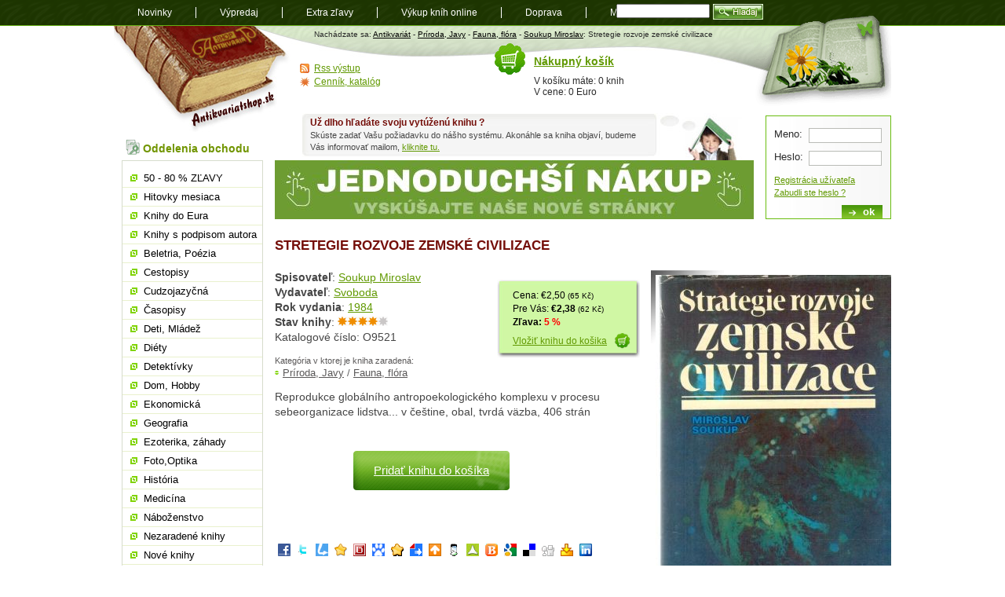

--- FILE ---
content_type: text/html; charset=utf-8
request_url: https://www.antikvariatshop.sk/kniha/o9521/vykup-knih/
body_size: 6379
content:
<!DOCTYPE html PUBLIC "-//W3C//DTD XHTML 1.0 Transitional//EN" "http://www.w3.org/TR/xhtml1/DTD/xhtml1-transitional.dtd">
<html xmlns="http://www.w3.org/1999/xhtml" xml:lang="sk" lang="sk">
    <head>
	<meta http-equiv="content-type" content="text/html; charset=utf-8" />
	<title>Stretegie rozvoje zemské civilizace, Soukup Miroslav - Antikvariatshop.sk</title>
	<link rel="stylesheet" href="/style/style.css" media="screen, presentation" type="text/css" />
	<link rel="alternate" type="application/rss+xml" title="RSS feed nejnovějších knih u Antikvariatshop.sk" href="/rss/?kat=novinky"/>
	<link rel="shortcut icon" href="/favicon.ico" type="image/x-icon" />
	<meta name="author" content="ANTIKVARIÁT s.r.o." />
	        	<meta name="robots" content="index,follow" />
	    	        <script>
        var dataLayer = dataLayer || []; // Google Tag Manager
        dataLayer.push({'pageType': 'kniha'});
    </script>
	<script type="text/javascript" src="/js/js.js"></script>
	<script type="text/javascript" src="/js/jquery-1.11.2.min.js"></script>
	<script type="text/javascript" src="/js/init.js"></script>
    <!-- Google Tag Manager -->
    <script>(function(w,d,s,l,i){w[l]=w[l]||[];w[l].push({'gtm.start':
                new Date().getTime(),event:'gtm.js'});var f=d.getElementsByTagName(s)[0],
            j=d.createElement(s),dl=l!='dataLayer'?'&l='+l:'';j.async=true;j.src=
            'https://www.googletagmanager.com/gtm.js?id='+i+dl;f.parentNode.insertBefore(j,f);
        })(window,document,'script','dataLayer','GTM-WRL3L26');</script>
    <!-- End Google Tag Manager -->
    </head>
    <body>
    <!-- Google Tag Manager (noscript) -->
    <noscript><iframe src="https://www.googletagmanager.com/ns.html?id=GTM-WRL3L26"
                      height="0" width="0" style="display:none;visibility:hidden"></iframe></noscript>
    <!-- End Google Tag Manager (noscript) -->
	<div id="content">
	    <ul id="current">
		<li><a href="/" title="Antkivariatshop.sk" id="logo">Antikvariát shop.sk</a></li>
		<li><a href="#menu" id="menujump" name="menujump">přejít na navigaci</a></li>
		<li><a href="#login" id="loginjump" name="loginjump">prihlášenie a nákupný košík</a></li>
	    </ul>

		    
      <div id="header">
       
		  <p>Nachádzate sa: <a href="/">Antikvariát</a> - <a href="/priroda-javy/" title="Príroda, Javy">Príroda, Javy</a> - <a href="/fauna-flora/" title="Fauna, flóra">Fauna, flóra</a> - <a href="/vyhledavani/?autor=Soukup Miroslav">Soukup Miroslav</a>: Stretegie rozvoje zemské civilizace</p>
      </div><div id="main" class="without"><h1>Stretegie rozvoje zemské civilizace</h1>
		<div class="detail">
		<div class='images'>
		<img src="/img/zbozi/o/o9521-big.jpg" alt="Obal knihy Stretegie rozvoje zemské civilizace" class="imgdetail" /><br class='cistic' /></div><div class="infohead"><p class="cena">Cena: &euro;2,50 <span class='x-small'>(65 Kč)</span><br /> Pre Vás: <span class="bold">&euro;2,38</span> <span class='x-small'>(62 Kč)</span>	
			  <br /><span class="bold">Zľava: <span class="red">5 % </span></span><br /><a href="/kosik-pridat/?kniha=O9521" rel="nofollow">Vložiť knihu do košika</a></p>
			<p><strong>Spisovateľ</strong>: <a href="/vyhledavani/?autor=Soukup Miroslav">Soukup Miroslav</a><br />
      <strong>Vydavateľ</strong>: <a href="/vyhledavani/?producer=Svoboda">Svoboda</a><br />
      <strong>Rok vydania</strong>: <a href="/vyhledavani/?rok_vydani=1984">1984</a><br /><strong>Stav knihy</strong>: <a href="/napoveda-k-hodnoteniu-knih/"><img src="/style/stav-4.gif" alt="4 z 5" /></a><br />Katalogové číslo: O9521</p>
			<h4>Kategória v ktorej je kniha zaradená:</h4>
			<ul class="kategorie"><li></li><li><a href="/priroda-javy/" title="Príroda, Javy">Príroda, Javy</a> / <a href="/fauna-flora/" title="Fauna, flóra">Fauna, flóra</a></li></ul>
			</div>
			<p>Reprodukce globálního antropoekologického komplexu v procesu sebeorganizace lidstva... v češtine, obal, tvrdá väzba, 406 strán</p><p class="pridat-kosik"><a href="/kosik-pridat/?kniha=O9521" rel="nofollow">Pridať knihu do košíka</a></p>
<div class="sociable">

<ul>
<li class="sociablefirst"><a title="Facebook" rel="nofollow"  href="http://www.facebook.com/share.php?u=https://www.antikvariatshop.sk/kniha/o9521/vykup-knih/&amp;t=Stretegie+rozvoje+zemsk%C3%A9+civilizace"><img src="/uploaded/sociable/services-sprite.gif" title="Facebook" alt="Facebook" style="width: 16px; height: 16px; background: transparent url(/uploaded/sociable/services-sprite.png) no-repeat; background-position:-343px -1px" /></a></li><li><a title="Twitter" rel="nofollow"  href="http://twitter.com/home?status=Stretegie+rozvoje+zemsk%C3%A9+civilizace%20-%20https://www.antikvariatshop.sk/kniha/o9521/vykup-knih/"><img src="/uploaded/sociable/services-sprite.gif" title="Twitter" alt="Twitter" style="width: 16px; height: 16px; background: transparent url(/uploaded/sociable/services-sprite.png) no-repeat; background-position:-343px -55px" /></a></li><li><a title="Linkuj.cz" rel="nofollow"  href="http://linkuj.cz/?id=linkuj&amp;url=https://www.antikvariatshop.sk/kniha/o9521/vykup-knih/&amp;title=Stretegie+rozvoje+zemsk%C3%A9+civilizace"><img src="/uploaded/sociable/linkuj.png" title="Linkuj.cz" alt="Linkuj.cz" /></a></li><li><a title="Jagg.cz" rel="nofollow"  href="http://www.jagg.cz/bookmarks.php?action=add&amp;address=https://www.antikvariatshop.sk/kniha/o9521/vykup-knih/&amp;title=Stretegie+rozvoje+zemsk%C3%A9+civilizace"><img src="/uploaded/sociable/jagg.png" title="Jagg.cz" alt="Jagg.cz" /></a></li><li><a title="Bookmarky.cz" rel="nofollow"  href="http://www.bookmarky.cz/a.php?cmd=add&amp;url=https://www.antikvariatshop.sk/kniha/o9521/vykup-knih/&amp;title=Stretegie+rozvoje+zemsk%C3%A9+civilizace"><img src="/uploaded/sociable/bookmarky.png" title="Bookmarky.cz" alt="Bookmarky.cz" /></a></li><li><a title="TOPodkazy.cz" rel="nofollow"  href="http://www.topodkazy.cz/submit.php?url=https://www.antikvariatshop.sk/kniha/o9521/vykup-knih/&amp;title=Stretegie+rozvoje+zemsk%C3%A9+civilizace"><img src="/uploaded/sociable/topodkazy.png" title="TOPodkazy.cz" alt="TOPodkazy.cz" /></a></li><li><a title="MojeLinky.sk" rel="nofollow"  href="http://www.mojelinky.sk/bookmarks.php?action=add&amp;address=https://www.antikvariatshop.sk/kniha/o9521/vykup-knih/&amp;title=Stretegie+rozvoje+zemsk%C3%A9+civilizace"><img src="/uploaded/sociable/mojelinky.png" title="MojeLinky.sk" alt="MojeLinky.sk" /></a></li><li><a title="Vybrali.sme.sk" rel="nofollow"  href="http://vybrali.sme.sk/submit.php?url=https://www.antikvariatshop.sk/kniha/o9521/vykup-knih/"><img src="/uploaded/sociable/vybrali.sme.png" title="Vybrali.sme.sk" alt="Vybrali.sme.sk" /></a></li><li><a title="Park.sk" rel="nofollow"  href="http://www.park.sk/dig_add.php?url=https://www.antikvariatshop.sk/kniha/o9521/vykup-knih/&amp;title=Stretegie+rozvoje+zemsk%C3%A9+civilizace"><img src="/uploaded/sociable/park.png" title="Park.sk" alt="Park.sk" /></a></li><li><a title="Pozrisi.sk" rel="nofollow"  href="http://pozrisi.sk/s?link=https://www.antikvariatshop.sk/kniha/o9521/vykup-knih/&amp;title=Stretegie+rozvoje+zemsk%C3%A9+civilizace"><img src="/uploaded/sociable/pozrisi.png" title="Pozrisi.sk" alt="Pozrisi.sk" /></a></li><li><a title="TopČlánky.cz" rel="nofollow"  href="http://www.topclanky.cz/pridat?url=https://www.antikvariatshop.sk/kniha/o9521/vykup-knih/&amp;title=Stretegie+rozvoje+zemsk%C3%A9+civilizace"><img src="/uploaded/sociable/topclanky.png" title="TopČlánky.cz" alt="TopČlánky.cz" /></a></li><li><a title="Blogus.cz" rel="nofollow"  href="http://www.blogus.cz/node/add/drigg?url=https://www.antikvariatshop.sk/kniha/o9521/vykup-knih/&amp;title=Stretegie+rozvoje+zemsk%C3%A9+civilizace"><img src="/uploaded/sociable/blogus.png" title="Blogus.cz" alt="Blogus.cz" /></a></li><li><a title="Google" rel="nofollow"  href="http://www.google.com/bookmarks/mark?op=edit&amp;bkmk=https://www.antikvariatshop.sk/kniha/o9521/vykup-knih/&amp;title=Stretegie+rozvoje+zemsk%C3%A9+civilizace&amp;annotation=EXCERPT"><img src="/uploaded/sociable/services-sprite.gif" title="Google" alt="Google" style="width: 16px; height: 16px; background: transparent url(/uploaded/sociable/services-sprite.png) no-repeat; background-position:-91px -19px" /></a></li><li><a title="del.icio.us" rel="nofollow"  href="http://delicious.com/post?url=https://www.antikvariatshop.sk/kniha/o9521/vykup-knih/&amp;title=Stretegie+rozvoje+zemsk%C3%A9+civilizace&amp;notes=EXCERPT"><img src="/uploaded/sociable/services-sprite.gif" title="del.icio.us" alt="del.icio.us" style="width: 16px; height: 16px; background: transparent url(/uploaded/sociable/services-sprite.png) no-repeat; background-position:-199px -1px" /></a></li><li><a title="Digg" rel="nofollow"  href="http://digg.com/submit?phase=2&amp;url=https://www.antikvariatshop.sk/kniha/o9521/vykup-knih/&amp;title=Stretegie+rozvoje+zemsk%C3%A9+civilizace&amp;bodytext=EXCERPT"><img src="/uploaded/sociable/services-sprite.gif" title="Digg" alt="Digg" style="width: 16px; height: 16px; background: transparent url(/uploaded/sociable/services-sprite.png) no-repeat; background-position:-235px -1px" /></a></li><li><a title="Yahoo! Bookmarks" rel="nofollow"  href="http://bookmarks.yahoo.com/toolbar/savebm?u=https://www.antikvariatshop.sk/kniha/o9521/vykup-knih/&amp;t=Stretegie+rozvoje+zemsk%C3%A9+civilizace&opener=bm&amp;ei=UTF-8&amp;d=EXCERPT"><img src="/uploaded/sociable/services-sprite.gif" title="Yahoo! Bookmarks" alt="Yahoo! Bookmarks" style="width: 16px; height: 16px; background: transparent url(/uploaded/sociable/services-sprite.png) no-repeat; background-position:-145px -73px" /></a></li><li class="sociablelast"><a title="LinkedIn" rel="nofollow"  href="http://www.linkedin.com/shareArticle?mini=true&amp;url=https://www.antikvariatshop.sk/kniha/o9521/vykup-knih/&amp;title=Stretegie+rozvoje+zemsk%C3%A9+civilizace&amp;source=BLOGNAME&amp;summary=EXCERPT"><img src="/uploaded/sociable/services-sprite.gif" title="LinkedIn" alt="LinkedIn" style="width: 16px; height: 16px; background: transparent url(/uploaded/sociable/services-sprite.png) no-repeat; background-position:-1px -37px" /></a></li></ul>
</div>
</div><!--/detail-->
		<br class="cistic" /><h4>V kategórii <a href="/fauna-flora/">Fauna, flóra</a> ďalej doporučujeme</h4>
  <div class="trojka"> <!-- posledni bude trojka last -->
  <h3><a href="/kniha/n9906/grac-antonin-prirucka-k-prirodovednej-zlozke-vlastivedy-v-4.-rocniku-zds/">Príručka k prírodovednej zložke vlastivedy v 4. ročníku ZDŠ</a></h3>
  		<p class="spisovatel"><strong>Spisovatel</strong>: <a href="/vyhledavani/?autor=Grác Antonín">Grác Antonín</a>, Učebné pomôcky 1976<br />
  		Katalogové číslo: N9906</p>
  		<p class="popis"><a href="/kniha/n9906/grac-antonin-prirucka-k-prirodovednej-zlozke-vlastivedy-v-4.-rocniku-zds/"><img src="/img/zbozi/n/n9906-small.jpg" alt="Grác Antonín - Príručka k prírodovednej zložke vlastivedy v 4. ročníku ZDŠ" /></a> Obsah: Z neživej prírody, Les, Žula, Listnaté stromy, Kremeň, Lovné poľné vtáky, Rastliny v močarinách rybníkov, Ihličnaté stromy... brožovaná, 14 strán + 45 listov obrazová časť</p>
    <p class="stavknihy">Stav knihy: <a href="/napoveda-k-hodnoteniu-knih/"><img src="/style/stav-4.gif" alt="4 z 5" width="64" height="12" /></a></p><p class="cena"><a href="/kosik-pridat/?kniha=N9906" rel='nofollow'>kúpiť</a>&euro;1,50 <span class='x-small'>(0 Kč)</span><br /> Pre Vás: <span class="bold">&euro;1,43</span> <span class='x-small'>(0 Kč)</span> </div>
  <div class="trojka"> <!-- posledni bude trojka last -->
  <h3><a href="/kniha/j8329/chabera-stanislav-a-kolektiv-jihoceska-vlastiveda-neziva-priroda/">Jihočeská vlastivěda- Neživá příroda</a></h3>
  		<p class="spisovatel"><strong>Spisovatel</strong>: <a href="/vyhledavani/?autor=Chábera Stanislav a kolektiv">Chábera Stanislav a kolektiv</a>, Jihočeské nakladatelství 1985<br />
  		Katalogové číslo: J8329</p>
  		<p class="popis"><a href="/kniha/j8329/chabera-stanislav-a-kolektiv-jihoceska-vlastiveda-neziva-priroda/"><img src="/img/zbozi/j/j8329-small.jpg" alt="Chábera Stanislav a kolektiv - Jihočeská vlastivěda- Neživá příroda" /></a> Neživá příroda seznámí čtenáře s jednotlivými oblastmi vývoje přírody, dějin, kultury, techniky a pod... v češtine, obal, tvrdá väzba, 270 strán</p>
    <p class="stavknihy">Stav knihy: <a href="/napoveda-k-hodnoteniu-knih/"><img src="/style/stav-5.gif" alt="5 z 5" width="64" height="12" /></a></p><p class="cena"><a href="/kosik-pridat/?kniha=J8329" rel='nofollow'>kúpiť</a>&euro;8,00 <span class='x-small'>(6 245 Kč)</span><br /> Pre Vás: <span class="bold">&euro;7,60</span> <span class='x-small'>(5 932 Kč)</span> </div>
  <div class="trojka last"> <!-- posledni bude trojka last -->
  <h3><a href="/kniha/p1976/mara-a-kolektiv-rukovet-zahradkare/">Rukověť zahrádkáře</a></h3>
  		<p class="spisovatel"><strong>Spisovatel</strong>: <a href="/vyhledavani/?autor=Mára a kolektív">Mára a kolektív</a>, SZN 1979<br />
  		Katalogové číslo: P1976</p>
  		<p class="popis"><a href="/kniha/p1976/mara-a-kolektiv-rukovet-zahradkare/"><img src="/img/zbozi/p/p1976-small.jpg" alt="Mára a kolektív - Rukověť zahrádkáře" /></a> Z obsahu: Význam zahrádkařství, Úprava předzahradek, Zahradní doplňky, Dřeviny pro živé plty, Orchideje severu, Štíhle vřeteno, atd.. v češtine, brožovaná, 235 strán</p>
    <p class="stavknihy">Stav knihy: <a href="/napoveda-k-hodnoteniu-knih/"><img src="/style/stav-4.gif" alt="4 z 5" width="64" height="12" /></a></p><p class="cena"><a href="/kosik-pridat/?kniha=P1976" rel='nofollow'>kúpiť</a>&euro;1,60 <span class='x-small'>(0 Kč)</span><br /> Pre Vás: <span class="bold">&euro;1,52</span> <span class='x-small'>(0 Kč)</span> </div><br class="cistic" />

     
      <br class="cistic" />
      <div class="banner ver_3"> 
        <div class='in_text'><h3>Už dlho hľadáte svoju vytúženú knihu ?</h3>
          <p><p>Skúste zadať Vašu požiadavku do nášho systému. Akonáhle sa kniha objaví, budeme Vás informovať mailom, <a href="../poziadavka/">kliknite tu.</a></p></p>
        </div><a href='https://www.antikvariat.sk/'><img src='/img/banner/26-jednoduhsi-nakup-vyskusajte-nas-novy-eshop.jpg' alt='Banner'  /></a></div>
    </div><!--/main-->
	    <div id="side" class="without">
		<h2 class="oddelenia">Oddelenia obchodu</h2>



		<ul id="menu">

<li ><a href='/zlavy/'>50 - 80 % ZĽAVY</a></li>
<li ><a href='/hitovky/'>Hitovky mesiaca</a></li>
<li ><a href='/knihy-do-eura/'>Knihy do Eura</a></li>
<li ><a href='/podpisy/'>Knihy s podpisom autora</a></li>
<li ><a href='/beletria-poezia/'>Beletria, Poézia</a></li>
<li ><a href='/cestopisy/'>Cestopisy</a></li>
<li ><a href='/cudzojazycna/'>Cudzojazyčná</a></li>
<li ><a href='/casopisy/'>Časopisy</a></li>
<li ><a href='/deti-mladez/'>Deti, Mládež</a></li>
<li ><a href='/diety/'>Diéty</a></li>
<li ><a href='/detektivky/'>Detektívky</a></li>
<li ><a href='/dom-hobby/'>Dom, Hobby</a></li>
<li ><a href='/ekonomicka/'>Ekonomická</a></li>
<li ><a href='/geografia/'>Geografia</a></li>
<li ><a href='/ezoterika-zahady/'>Ezoterika, záhady</a></li>
<li ><a href='/foto-optika/'>Foto,Optika</a></li>
<li ><a href='/historia/'>História</a></li>
<li ><a href='/medicina/'>Medicína</a></li>
<li ><a href='/nabozenstvo/'>Náboženstvo</a></li>
<li ><a href='/nezaradene-knihy/'>Nezaradené knihy</a></li>
<li ><a href='/nove-knihy/'>Nové knihy</a></li>
<li ><a href='/pestujeme-chovame/'>Pestujeme,Chováme</a></li>
<li ><a href='/pocitace-internet/'>Počítače,internet</a></li>
<li ><a href='/poezia/'>Poézia</a></li>
<li ><a href='/politika/'>Politika</a></li>
<li ><a href='/pravo/'>Právo</a></li>
<li ><a href='/pre-sikovne-ruky/'>Pre šikovné ruky</a></li>
<li ><a href='/priroda-javy/'>Príroda, Javy</a></li>
<li ><a href='/prirodna-lekaren/'>Prírodná lekáreň</a></li>
<li ><a href='/prirodne-vedy/'>Prírodné vedy</a></li>
<li ><a href='/prirucky-slovniky/'>Príručky,Slovníky</a></li>
<li ><a href='/rodicovstvo-pedagogika/'>Rodičovstvo, Pedagogika</a></li>
<li ><a href='/sci-fi-fantasy/'>Sci - fi, fantasy</a></li>
<li ><a href='/spolocenske-vedy/'>Spoločenské vedy</a></li>
<li ><a href='/starozitne-knihy/'>Starožitné knihy</a></li>
<li ><a href='/technika/'>Technika</a></li>
<li ><a href='/ucebnice-slovniky/'>Učebnice, Slovníky</a></li>
<li ><a href='/umenie/'>Umenie</a></li>
<li ><a href='/varenie-napoje/'>Varenie, Nápoje</a></li>
<li ><a href='/zabava-hry/'>Zabava, Hry</a></li>
<li ><a href='/zdravie-sport/'>Zdravie, Šport</a></li>
<li ><a href='/darcekove-poukazky/'>Darčekové poukážky</a></li>
<li ><a href='/zivotne-pribehy/'>Životné príbehy</a></li>
<li ><a href='/miniatury-kolibrik/'>Miniatúry, Kolibrík</a></li>
<li ><a href='/edicia/'>Knižné Edície</a></li>		</ul>

		<h2 class="info">Dôležité informácie</h2>
		<ul class="info">
	    <li><a href='/ake-knihy-vykupujeme/'>Aké knihy vykupujeme</a></li><li><a href='/vykup-knih-na-dialku/'>Výkup kníh na diaľku</a></li><li><a href='/infolinka/'>Infolinka</a></li><li><a href='/pomoc-pri-nakupe/'>Ako nakupovať</a></li><li><a href='/osobny-odber-knih/'>Osobný odber kníh</a></li><li><a href='/odberne-miesta-v-cechach/'>Odberné miesta v Čechách</a></li><li><a href='/odberne-miesta-na-slovensku/'>Odberné miesta na Slovensku</a></li><li><a href='/postovne-zahranici/'>Poštovné do zahraničia</a></li><li><a href='/moznosti-platby/'>Možnosti platby</a></li><li><a href='/napoveda-k-hodnoteniu-knih/'>Nápoveda k hodnoteniu kníh</a></li><li><a href='/o-nas/'>O nás</a></li><li><a href='/poukazka/'>Darčeková poukážka</a></li><li><a href='/ochrana-sukromia/'>Ochrana súkromia</a></li><li><a href='/obchodne-podmienky/'>Obchodné podmienky</a></li><li><a href='/reklamacie/'>Reklamácie</a></li>		    <li><a href="/mapa-stranok/" title="Mapa stránok">Mapa stránok</a></li>
		    <li><a href="/poziadavka/" title="Požiadavka na knihu">Požiadavka na knihu</a></li>
		    <li><a href="/zasielanie-noviniek/">Zasielanie noviniek</a></li>
		</ul>
		<div class="adresa">
		    <h3>ANTIKVARIÁT s.r.o.</h3>
		    <address>
			Radničné námestie 46<br />
			08501 Bardejov<br />
			tel: 054 474 4424<br />
			mob: 0903 612078<br />
			<a href="mailto:info@antikvariatshop.sk">info@antikvariatshop.sk</a>
		    </address>
		</div>

		<p class="platby"><img src="/uploaded/obrazky/tatrapay.gif" alt="Tatra pay - Tatra Banka" />
		    <img src="/uploaded/obrazky/sporopay.jpg" alt="Sporopay" />
		    <img src='/uploaded/obrazky/karty.png' alt='Platby kartou' />
			<img src='/uploaded/obrazky/vubplatby.png' alt='ePlatba VÚB' />
		</p>
	 </div><!--/side-->

	    
	    <br class="cistic" />

  
    <form method="post" action="/prihlaseni-uzivatele/" id="login">
  	<fieldset>
  	<legend>Přihlášení zákazníka</legend>
  		<label for="jmeno">Meno:</label> <input type="text" name="uzivatel" id="jmeno" /><br />
  		<label for="heslo">Heslo:</label> <input type="password" name="heslo" id="heslo" /><br />
  		 <p><a href="/novy-zakaznik/">Registrácia užívateľa</a><br  />
  		<a href="/zapomenute-heslo/">Zabudli ste heslo ?</a></p>
  		<input type="submit" value="ok" class="submit" />
  	</fieldset>
  	</form>	  
    <!--/login-->	    <div id="kosik">
		<div>
		    <h2><a href="/kosik/">Nákupný košík</a></h2>
		    <p>V košíku máte: 0 knih<br />
			V cene: 0 Euro</p>
		</div>
		<ul class="miniinfo">
		    <li class="rss"><a href="/rss-vystup/">Rss výstup</a></li>
		    <li class="cenik"><a href="/cenik-katalog/?kat=fauna-flora">Cenník, katalóg</a></li>
		</ul>
	    </div>
	    <div id="footer">
		<form action="/vyhledavani/" class="search">
		    <fieldset>
			<legend>Vyhledávání knih</legend>

			<input type="text" id="search" name="all" />
				   <!-- <input type="image" src="/style/hladaj.gif" title="Hladaj knihu!" />-->
			<button type="submit" class="hledat"><span>Hladaj</span></button>
		    </fieldset>
		</form>
		<ul id="navigation">
		    <li><a href="/novinky/">Novinky</a></li>
		    <li><a href="/vypredaj/">Výpredaj</a></li>
<li><a href='/extra-zlavy/'>Extra zľavy</a></li><li><a href='/vykup-knih/'>Výkup kníh online</a></li><li><a href='/doprava-postovne/'>Doprava</a></li>		    <li><a href="/mapa-stranok/">Mapa</a></li>
		    <li><a href="/blog/">Blog</a></li>
		</ul>
		<p class="tisk"><a href="javascript:window.print()" title="Zobrazí dialog pro tlač stránky">Tlač</a> | <a href="#content" title="Přeskočí na začátek stránky">Hore</a>&nbsp;&uarr;</p>
		<p class="copyright">Copyright &copy; 2000 - 2026 <a href="/">Antkivariatshop.sk</a>, realizácia: Ivorius <a href="http://ivorius.com/webdesign/">webdesign - tvorba www</a>, <a href="http://ivorius.com/webove-stranky/internetovy-obchod-e-shop">E-shop Unio</a><br />
		    Partneri:

<a href='http://www.zoznamskol.eu' class='popup'>Zoznam Škôl</a> | <a href='http://www.zadania-seminarky.sk' class='popup'>Zadania-seminarky.sk</a>		</p>
	    </div><!--/footer-->
	</div><!--/content-->
    </body>
</html>
